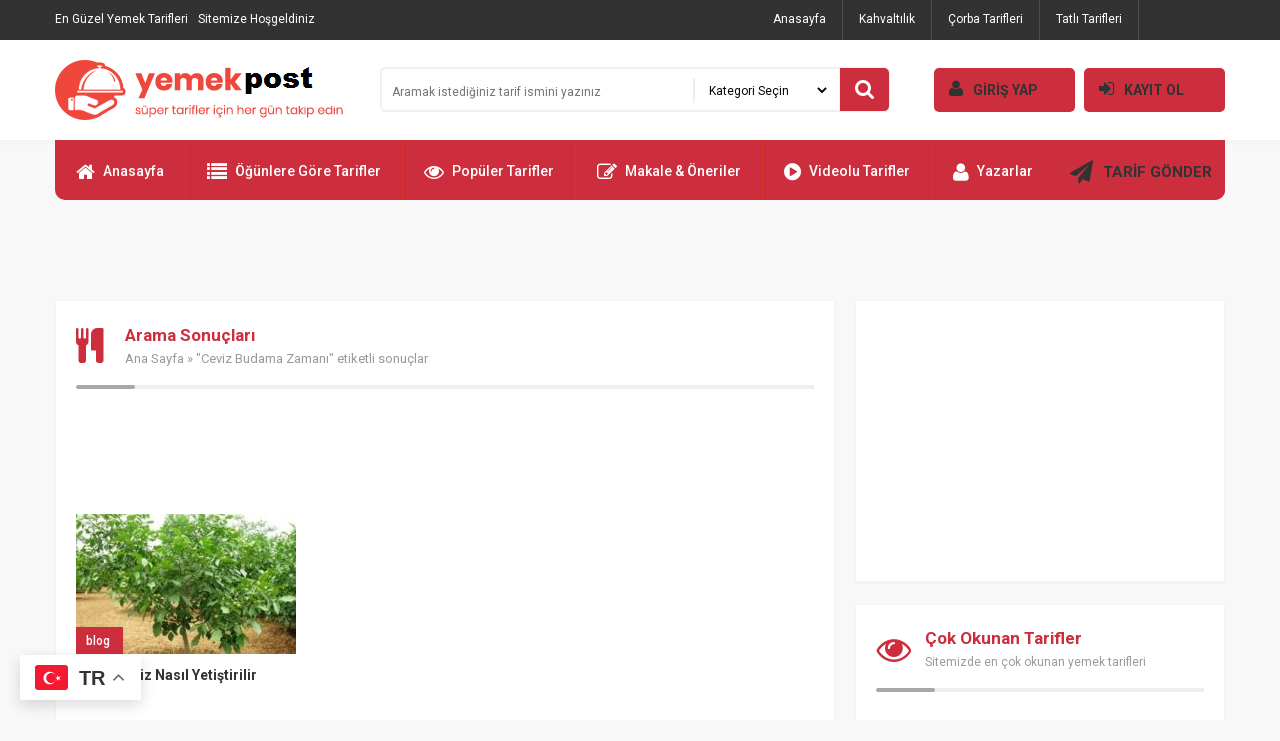

--- FILE ---
content_type: text/html; charset=UTF-8
request_url: https://www.yemekpost.com/yemektarifleri/ceviz-budama-zamani
body_size: 7561
content:
<!DOCTYPE html PUBLIC "-//W3C//DTD XHTML 1.0 Transitional//EN" "http://www.w3.org/TR/xhtml1/DTD/xhtml1-transitional.dtd">
<html xmlns="http://www.w3.org/1999/xhtml" dir="ltr" lang="tr">
<head profile="http://gmpg.org/xfn/11">
<meta http-equiv="Content-Type" content="text/html; charset=utf-8" />
<meta http-equiv="content-language" content="TR" />
<meta name="language" content="TR" />
<meta name="viewport" content="width=device-width, initial-scale=1, maximum-scale=1" />
<link rel="profile" href="http://gmpg.org/xfn/11">
<link rel="shortcut icon" href="https://www.yemekpost.com/wp-content/themes/tarif1/i/favicon.ico" type="image/x-icon"/>

<title>Ceviz Budama Zamanı | Yemekpost.Com</title>

<link rel="stylesheet" href="https://www.yemekpost.com/wp-content/themes/tarif1/style.css" type="text/css" />
<link rel='stylesheet' type='text/css' href='https://fonts.googleapis.com/css?family=Roboto:400,500,700&amp;subset=latin,latin-ext' />
<link rel="stylesheet" href="https://www.yemekpost.com/wp-content/themes/tarif1/js/font/css/font-awesome.min.css" />
<script type="text/javascript" src="https://www.yemekpost.com/wp-content/themes/tarif1/js/jquery.js"></script>

<meta name='robots' content='max-image-preview:large' />
<link rel="alternate" type="application/rss+xml" title="Yemekpost, Pratik Yemek Tarifleri, Kolay Tarifler. &raquo; Ceviz Budama Zamanı etiket akışı" href="https://www.yemekpost.com/yemektarifleri/ceviz-budama-zamani/feed" />
<script type="text/javascript">
/* <![CDATA[ */
window._wpemojiSettings = {"baseUrl":"https:\/\/s.w.org\/images\/core\/emoji\/14.0.0\/72x72\/","ext":".png","svgUrl":"https:\/\/s.w.org\/images\/core\/emoji\/14.0.0\/svg\/","svgExt":".svg","source":{"concatemoji":"https:\/\/www.yemekpost.com\/wp-includes\/js\/wp-emoji-release.min.js?ver=6.4.7"}};
/*! This file is auto-generated */
!function(i,n){var o,s,e;function c(e){try{var t={supportTests:e,timestamp:(new Date).valueOf()};sessionStorage.setItem(o,JSON.stringify(t))}catch(e){}}function p(e,t,n){e.clearRect(0,0,e.canvas.width,e.canvas.height),e.fillText(t,0,0);var t=new Uint32Array(e.getImageData(0,0,e.canvas.width,e.canvas.height).data),r=(e.clearRect(0,0,e.canvas.width,e.canvas.height),e.fillText(n,0,0),new Uint32Array(e.getImageData(0,0,e.canvas.width,e.canvas.height).data));return t.every(function(e,t){return e===r[t]})}function u(e,t,n){switch(t){case"flag":return n(e,"\ud83c\udff3\ufe0f\u200d\u26a7\ufe0f","\ud83c\udff3\ufe0f\u200b\u26a7\ufe0f")?!1:!n(e,"\ud83c\uddfa\ud83c\uddf3","\ud83c\uddfa\u200b\ud83c\uddf3")&&!n(e,"\ud83c\udff4\udb40\udc67\udb40\udc62\udb40\udc65\udb40\udc6e\udb40\udc67\udb40\udc7f","\ud83c\udff4\u200b\udb40\udc67\u200b\udb40\udc62\u200b\udb40\udc65\u200b\udb40\udc6e\u200b\udb40\udc67\u200b\udb40\udc7f");case"emoji":return!n(e,"\ud83e\udef1\ud83c\udffb\u200d\ud83e\udef2\ud83c\udfff","\ud83e\udef1\ud83c\udffb\u200b\ud83e\udef2\ud83c\udfff")}return!1}function f(e,t,n){var r="undefined"!=typeof WorkerGlobalScope&&self instanceof WorkerGlobalScope?new OffscreenCanvas(300,150):i.createElement("canvas"),a=r.getContext("2d",{willReadFrequently:!0}),o=(a.textBaseline="top",a.font="600 32px Arial",{});return e.forEach(function(e){o[e]=t(a,e,n)}),o}function t(e){var t=i.createElement("script");t.src=e,t.defer=!0,i.head.appendChild(t)}"undefined"!=typeof Promise&&(o="wpEmojiSettingsSupports",s=["flag","emoji"],n.supports={everything:!0,everythingExceptFlag:!0},e=new Promise(function(e){i.addEventListener("DOMContentLoaded",e,{once:!0})}),new Promise(function(t){var n=function(){try{var e=JSON.parse(sessionStorage.getItem(o));if("object"==typeof e&&"number"==typeof e.timestamp&&(new Date).valueOf()<e.timestamp+604800&&"object"==typeof e.supportTests)return e.supportTests}catch(e){}return null}();if(!n){if("undefined"!=typeof Worker&&"undefined"!=typeof OffscreenCanvas&&"undefined"!=typeof URL&&URL.createObjectURL&&"undefined"!=typeof Blob)try{var e="postMessage("+f.toString()+"("+[JSON.stringify(s),u.toString(),p.toString()].join(",")+"));",r=new Blob([e],{type:"text/javascript"}),a=new Worker(URL.createObjectURL(r),{name:"wpTestEmojiSupports"});return void(a.onmessage=function(e){c(n=e.data),a.terminate(),t(n)})}catch(e){}c(n=f(s,u,p))}t(n)}).then(function(e){for(var t in e)n.supports[t]=e[t],n.supports.everything=n.supports.everything&&n.supports[t],"flag"!==t&&(n.supports.everythingExceptFlag=n.supports.everythingExceptFlag&&n.supports[t]);n.supports.everythingExceptFlag=n.supports.everythingExceptFlag&&!n.supports.flag,n.DOMReady=!1,n.readyCallback=function(){n.DOMReady=!0}}).then(function(){return e}).then(function(){var e;n.supports.everything||(n.readyCallback(),(e=n.source||{}).concatemoji?t(e.concatemoji):e.wpemoji&&e.twemoji&&(t(e.twemoji),t(e.wpemoji)))}))}((window,document),window._wpemojiSettings);
/* ]]> */
</script>
<style id='wp-emoji-styles-inline-css' type='text/css'>

	img.wp-smiley, img.emoji {
		display: inline !important;
		border: none !important;
		box-shadow: none !important;
		height: 1em !important;
		width: 1em !important;
		margin: 0 0.07em !important;
		vertical-align: -0.1em !important;
		background: none !important;
		padding: 0 !important;
	}
</style>
<link rel='stylesheet' id='wp-block-library-css' href='https://www.yemekpost.com/wp-includes/css/dist/block-library/style.min.css?ver=6.4.7' type='text/css' media='all' />
<style id='classic-theme-styles-inline-css' type='text/css'>
/*! This file is auto-generated */
.wp-block-button__link{color:#fff;background-color:#32373c;border-radius:9999px;box-shadow:none;text-decoration:none;padding:calc(.667em + 2px) calc(1.333em + 2px);font-size:1.125em}.wp-block-file__button{background:#32373c;color:#fff;text-decoration:none}
</style>
<style id='global-styles-inline-css' type='text/css'>
body{--wp--preset--color--black: #000000;--wp--preset--color--cyan-bluish-gray: #abb8c3;--wp--preset--color--white: #ffffff;--wp--preset--color--pale-pink: #f78da7;--wp--preset--color--vivid-red: #cf2e2e;--wp--preset--color--luminous-vivid-orange: #ff6900;--wp--preset--color--luminous-vivid-amber: #fcb900;--wp--preset--color--light-green-cyan: #7bdcb5;--wp--preset--color--vivid-green-cyan: #00d084;--wp--preset--color--pale-cyan-blue: #8ed1fc;--wp--preset--color--vivid-cyan-blue: #0693e3;--wp--preset--color--vivid-purple: #9b51e0;--wp--preset--gradient--vivid-cyan-blue-to-vivid-purple: linear-gradient(135deg,rgba(6,147,227,1) 0%,rgb(155,81,224) 100%);--wp--preset--gradient--light-green-cyan-to-vivid-green-cyan: linear-gradient(135deg,rgb(122,220,180) 0%,rgb(0,208,130) 100%);--wp--preset--gradient--luminous-vivid-amber-to-luminous-vivid-orange: linear-gradient(135deg,rgba(252,185,0,1) 0%,rgba(255,105,0,1) 100%);--wp--preset--gradient--luminous-vivid-orange-to-vivid-red: linear-gradient(135deg,rgba(255,105,0,1) 0%,rgb(207,46,46) 100%);--wp--preset--gradient--very-light-gray-to-cyan-bluish-gray: linear-gradient(135deg,rgb(238,238,238) 0%,rgb(169,184,195) 100%);--wp--preset--gradient--cool-to-warm-spectrum: linear-gradient(135deg,rgb(74,234,220) 0%,rgb(151,120,209) 20%,rgb(207,42,186) 40%,rgb(238,44,130) 60%,rgb(251,105,98) 80%,rgb(254,248,76) 100%);--wp--preset--gradient--blush-light-purple: linear-gradient(135deg,rgb(255,206,236) 0%,rgb(152,150,240) 100%);--wp--preset--gradient--blush-bordeaux: linear-gradient(135deg,rgb(254,205,165) 0%,rgb(254,45,45) 50%,rgb(107,0,62) 100%);--wp--preset--gradient--luminous-dusk: linear-gradient(135deg,rgb(255,203,112) 0%,rgb(199,81,192) 50%,rgb(65,88,208) 100%);--wp--preset--gradient--pale-ocean: linear-gradient(135deg,rgb(255,245,203) 0%,rgb(182,227,212) 50%,rgb(51,167,181) 100%);--wp--preset--gradient--electric-grass: linear-gradient(135deg,rgb(202,248,128) 0%,rgb(113,206,126) 100%);--wp--preset--gradient--midnight: linear-gradient(135deg,rgb(2,3,129) 0%,rgb(40,116,252) 100%);--wp--preset--font-size--small: 13px;--wp--preset--font-size--medium: 20px;--wp--preset--font-size--large: 36px;--wp--preset--font-size--x-large: 42px;--wp--preset--spacing--20: 0.44rem;--wp--preset--spacing--30: 0.67rem;--wp--preset--spacing--40: 1rem;--wp--preset--spacing--50: 1.5rem;--wp--preset--spacing--60: 2.25rem;--wp--preset--spacing--70: 3.38rem;--wp--preset--spacing--80: 5.06rem;--wp--preset--shadow--natural: 6px 6px 9px rgba(0, 0, 0, 0.2);--wp--preset--shadow--deep: 12px 12px 50px rgba(0, 0, 0, 0.4);--wp--preset--shadow--sharp: 6px 6px 0px rgba(0, 0, 0, 0.2);--wp--preset--shadow--outlined: 6px 6px 0px -3px rgba(255, 255, 255, 1), 6px 6px rgba(0, 0, 0, 1);--wp--preset--shadow--crisp: 6px 6px 0px rgba(0, 0, 0, 1);}:where(.is-layout-flex){gap: 0.5em;}:where(.is-layout-grid){gap: 0.5em;}body .is-layout-flow > .alignleft{float: left;margin-inline-start: 0;margin-inline-end: 2em;}body .is-layout-flow > .alignright{float: right;margin-inline-start: 2em;margin-inline-end: 0;}body .is-layout-flow > .aligncenter{margin-left: auto !important;margin-right: auto !important;}body .is-layout-constrained > .alignleft{float: left;margin-inline-start: 0;margin-inline-end: 2em;}body .is-layout-constrained > .alignright{float: right;margin-inline-start: 2em;margin-inline-end: 0;}body .is-layout-constrained > .aligncenter{margin-left: auto !important;margin-right: auto !important;}body .is-layout-constrained > :where(:not(.alignleft):not(.alignright):not(.alignfull)){max-width: var(--wp--style--global--content-size);margin-left: auto !important;margin-right: auto !important;}body .is-layout-constrained > .alignwide{max-width: var(--wp--style--global--wide-size);}body .is-layout-flex{display: flex;}body .is-layout-flex{flex-wrap: wrap;align-items: center;}body .is-layout-flex > *{margin: 0;}body .is-layout-grid{display: grid;}body .is-layout-grid > *{margin: 0;}:where(.wp-block-columns.is-layout-flex){gap: 2em;}:where(.wp-block-columns.is-layout-grid){gap: 2em;}:where(.wp-block-post-template.is-layout-flex){gap: 1.25em;}:where(.wp-block-post-template.is-layout-grid){gap: 1.25em;}.has-black-color{color: var(--wp--preset--color--black) !important;}.has-cyan-bluish-gray-color{color: var(--wp--preset--color--cyan-bluish-gray) !important;}.has-white-color{color: var(--wp--preset--color--white) !important;}.has-pale-pink-color{color: var(--wp--preset--color--pale-pink) !important;}.has-vivid-red-color{color: var(--wp--preset--color--vivid-red) !important;}.has-luminous-vivid-orange-color{color: var(--wp--preset--color--luminous-vivid-orange) !important;}.has-luminous-vivid-amber-color{color: var(--wp--preset--color--luminous-vivid-amber) !important;}.has-light-green-cyan-color{color: var(--wp--preset--color--light-green-cyan) !important;}.has-vivid-green-cyan-color{color: var(--wp--preset--color--vivid-green-cyan) !important;}.has-pale-cyan-blue-color{color: var(--wp--preset--color--pale-cyan-blue) !important;}.has-vivid-cyan-blue-color{color: var(--wp--preset--color--vivid-cyan-blue) !important;}.has-vivid-purple-color{color: var(--wp--preset--color--vivid-purple) !important;}.has-black-background-color{background-color: var(--wp--preset--color--black) !important;}.has-cyan-bluish-gray-background-color{background-color: var(--wp--preset--color--cyan-bluish-gray) !important;}.has-white-background-color{background-color: var(--wp--preset--color--white) !important;}.has-pale-pink-background-color{background-color: var(--wp--preset--color--pale-pink) !important;}.has-vivid-red-background-color{background-color: var(--wp--preset--color--vivid-red) !important;}.has-luminous-vivid-orange-background-color{background-color: var(--wp--preset--color--luminous-vivid-orange) !important;}.has-luminous-vivid-amber-background-color{background-color: var(--wp--preset--color--luminous-vivid-amber) !important;}.has-light-green-cyan-background-color{background-color: var(--wp--preset--color--light-green-cyan) !important;}.has-vivid-green-cyan-background-color{background-color: var(--wp--preset--color--vivid-green-cyan) !important;}.has-pale-cyan-blue-background-color{background-color: var(--wp--preset--color--pale-cyan-blue) !important;}.has-vivid-cyan-blue-background-color{background-color: var(--wp--preset--color--vivid-cyan-blue) !important;}.has-vivid-purple-background-color{background-color: var(--wp--preset--color--vivid-purple) !important;}.has-black-border-color{border-color: var(--wp--preset--color--black) !important;}.has-cyan-bluish-gray-border-color{border-color: var(--wp--preset--color--cyan-bluish-gray) !important;}.has-white-border-color{border-color: var(--wp--preset--color--white) !important;}.has-pale-pink-border-color{border-color: var(--wp--preset--color--pale-pink) !important;}.has-vivid-red-border-color{border-color: var(--wp--preset--color--vivid-red) !important;}.has-luminous-vivid-orange-border-color{border-color: var(--wp--preset--color--luminous-vivid-orange) !important;}.has-luminous-vivid-amber-border-color{border-color: var(--wp--preset--color--luminous-vivid-amber) !important;}.has-light-green-cyan-border-color{border-color: var(--wp--preset--color--light-green-cyan) !important;}.has-vivid-green-cyan-border-color{border-color: var(--wp--preset--color--vivid-green-cyan) !important;}.has-pale-cyan-blue-border-color{border-color: var(--wp--preset--color--pale-cyan-blue) !important;}.has-vivid-cyan-blue-border-color{border-color: var(--wp--preset--color--vivid-cyan-blue) !important;}.has-vivid-purple-border-color{border-color: var(--wp--preset--color--vivid-purple) !important;}.has-vivid-cyan-blue-to-vivid-purple-gradient-background{background: var(--wp--preset--gradient--vivid-cyan-blue-to-vivid-purple) !important;}.has-light-green-cyan-to-vivid-green-cyan-gradient-background{background: var(--wp--preset--gradient--light-green-cyan-to-vivid-green-cyan) !important;}.has-luminous-vivid-amber-to-luminous-vivid-orange-gradient-background{background: var(--wp--preset--gradient--luminous-vivid-amber-to-luminous-vivid-orange) !important;}.has-luminous-vivid-orange-to-vivid-red-gradient-background{background: var(--wp--preset--gradient--luminous-vivid-orange-to-vivid-red) !important;}.has-very-light-gray-to-cyan-bluish-gray-gradient-background{background: var(--wp--preset--gradient--very-light-gray-to-cyan-bluish-gray) !important;}.has-cool-to-warm-spectrum-gradient-background{background: var(--wp--preset--gradient--cool-to-warm-spectrum) !important;}.has-blush-light-purple-gradient-background{background: var(--wp--preset--gradient--blush-light-purple) !important;}.has-blush-bordeaux-gradient-background{background: var(--wp--preset--gradient--blush-bordeaux) !important;}.has-luminous-dusk-gradient-background{background: var(--wp--preset--gradient--luminous-dusk) !important;}.has-pale-ocean-gradient-background{background: var(--wp--preset--gradient--pale-ocean) !important;}.has-electric-grass-gradient-background{background: var(--wp--preset--gradient--electric-grass) !important;}.has-midnight-gradient-background{background: var(--wp--preset--gradient--midnight) !important;}.has-small-font-size{font-size: var(--wp--preset--font-size--small) !important;}.has-medium-font-size{font-size: var(--wp--preset--font-size--medium) !important;}.has-large-font-size{font-size: var(--wp--preset--font-size--large) !important;}.has-x-large-font-size{font-size: var(--wp--preset--font-size--x-large) !important;}
.wp-block-navigation a:where(:not(.wp-element-button)){color: inherit;}
:where(.wp-block-post-template.is-layout-flex){gap: 1.25em;}:where(.wp-block-post-template.is-layout-grid){gap: 1.25em;}
:where(.wp-block-columns.is-layout-flex){gap: 2em;}:where(.wp-block-columns.is-layout-grid){gap: 2em;}
.wp-block-pullquote{font-size: 1.5em;line-height: 1.6;}
</style>
<link rel='stylesheet' id='crp-style-rounded-thumbs-css' href='https://www.yemekpost.com/wp-content/plugins/contextual-related-posts/css/rounded-thumbs.min.css?ver=4.0.3' type='text/css' media='all' />
<style id='crp-style-rounded-thumbs-inline-css' type='text/css'>

			.crp_related.crp-rounded-thumbs a {
				width: 150px;
                height: 150px;
				text-decoration: none;
			}
			.crp_related.crp-rounded-thumbs img {
				max-width: 150px;
				margin: auto;
			}
			.crp_related.crp-rounded-thumbs .crp_title {
				width: 100%;
			}
			
</style>
<script type="text/javascript" src="https://www.yemekpost.com/wp-content/themes/tarif1/admin/js/javas.js?ver=1.0" id="javas-js"></script>
<link rel="https://api.w.org/" href="https://www.yemekpost.com/wp-json/" /><link rel="alternate" type="application/json" href="https://www.yemekpost.com/wp-json/wp/v2/tags/2660" /><link rel="EditURI" type="application/rsd+xml" title="RSD" href="https://www.yemekpost.com/xmlrpc.php?rsd" />
<meta property="fb:app_id" content="168913287166964"/><meta property="fb:admins" content="ownerspost"/><script type='text/javascript'>
window.___gcfg = {lang: 'en'};
(function() 
{var po = document.createElement('script');
po.type = 'text/javascript'; po.async = true;po.src = 'https://apis.google.com/js/plusone.js';
var s = document.getElementsByTagName('script')[0];
s.parentNode.insertBefore(po, s);
})();</script>
<!-- Wordpress SEO Plugin by Mervin Praison ( http://mervin.info/seo-wordpress/ ) --> 
<link rel='canonical' href='https://www.yemekpost.com/yemektarifleri/ceviz-budama-zamani' /> <meta name="robots" content="noindex,follow" />
<!-- End of Wordpress SEO Plugin by Mervin Praison --> 
<link rel="icon" href="https://www.yemekpost.com/wp-content/uploads/2024/04/1.jpg" sizes="32x32" />
<link rel="icon" href="https://www.yemekpost.com/wp-content/uploads/2024/04/1.jpg" sizes="192x192" />
<link rel="apple-touch-icon" href="https://www.yemekpost.com/wp-content/uploads/2024/04/1.jpg" />
<meta name="msapplication-TileImage" content="https://www.yemekpost.com/wp-content/uploads/2024/04/1.jpg" />

</head>

<body>


<div class="swrap" id="site">
<div class="ortala">

<div class="ust">

<div class="ust_sosyal">
<h1>En Güzel Yemek Tarifleri</h1> Sitemize Hoşgeldiniz</div>

<div id="ustmenu" class="menu-ust-menu-container"><ul id="menu-ust-menu" class="ustmenu"><li id="menu-item-16328" class="menu-item menu-item-type-custom menu-item-object-custom menu-item-home menu-item-16328"><a href="http://www.yemekpost.com/">Anasayfa</a></li>
<li id="menu-item-16363" class="menu-item menu-item-type-taxonomy menu-item-object-category menu-item-16363"><a href="https://www.yemekpost.com/Kategori/kahvaltilik-tarifler">Kahvaltılık</a></li>
<li id="menu-item-16360" class="menu-item menu-item-type-taxonomy menu-item-object-category menu-item-16360"><a href="https://www.yemekpost.com/Kategori/corba-tarifleri">Çorba Tarifleri</a></li>
<li id="menu-item-16364" class="menu-item menu-item-type-taxonomy menu-item-object-category menu-item-16364"><a href="https://www.yemekpost.com/Kategori/tatli-tarifleri">Tatlı Tarifleri</a></li>
<li id="menu-item-16365" class="menu-item menu-item-type-taxonomy menu-item-object-category menu-item-16365"><a href="https://www.yemekpost.com/Kategori/videolu-tarifler">Videolu Tarifler</a></li>
<li id="menu-item-17589" class="menu-item menu-item-type-post_type menu-item-object-page menu-item-17589"><a href="https://www.yemekpost.com/populer-tarifler">Popüler Tarifler</a></li>
<li id="menu-item-16448" class="menu-item menu-item-type-taxonomy menu-item-object-category menu-item-16448"><a href="https://www.yemekpost.com/Kategori/lezzet-duraklari">Lezzet Durakları</a></li>
<li id="menu-item-16438" class="menu-item menu-item-type-taxonomy menu-item-object-category menu-item-16438"><a href="https://www.yemekpost.com/Kategori/tursu-tarifleri">Turşu Tarifleri</a></li>
<li id="menu-item-16359" class="menu-item menu-item-type-taxonomy menu-item-object-category menu-item-16359"><a href="https://www.yemekpost.com/Kategori/cocuk-yiyecekleri">Çocuk Yiyecekleri</a></li>
<li id="menu-item-16362" class="menu-item menu-item-type-taxonomy menu-item-object-category menu-item-16362"><a href="https://www.yemekpost.com/Kategori/hamurlu-yemekler">Hamurlu Yemekler</a></li>
<li id="menu-item-17585" class="menu-item menu-item-type-post_type menu-item-object-page menu-item-17585"><a href="https://www.yemekpost.com/ogunlere-gore-tarifler">Öğünlere Göre Tarifler</a></li>
</ul></div>
</div>

<div class="orta">

<div class="logo"><a href="https://www.yemekpost.com/" title="Yemekpost, Pratik Yemek Tarifleri, Kolay Tarifler."></a></div>

<div class="logo2">

<form method="get" action="https://www.yemekpost.com/">
<div class="arama">
<input name="s" type="text" class="ara-input" placeholder="Aramak istediğiniz tarif ismini yazınız" value="" />
<select  name='cat' id='cat' class='ara-sec'>
	<option value='0' selected='selected'>Kategori Seçin</option>
	<option class="level-0" value="1379">Ana Yemek Tarifleri</option>
	<option class="level-0" value="5647">Çocuk Yiyecekleri</option>
	<option class="level-0" value="8">Çorba Tarifleri</option>
	<option class="level-0" value="106">Hamurlu Yemekler</option>
	<option class="level-0" value="5">Kahvaltılık</option>
	<option class="level-0" value="12691">Lezzet Durakları</option>
	<option class="level-0" value="1">Şifalı Yağlar &amp; Bitkiler</option>
	<option class="level-0" value="9">Tatlı Tarifleri</option>
	<option class="level-0" value="6093">Turşu Tarifleri</option>
	<option class="level-0" value="11839">Videolu Tarifler</option>
</select>
</div>
<button type="submit" class="ara-tamam"><i class="fa fa-search"></i></button>
</form>

</div>

<div class="logo3">

<a href="https://www.yemekpost.com/uye-paneli/"><i class="fa fa-user"></i>GİRİŞ YAP</a>
<a href="https://www.yemekpost.com/uye-paneli?sayfa=uyelik"><i class="fa fa-sign-in"></i>KAYIT OL</a>

</div>

</div>

<div class="tmz"></div>

<div class="alt">
<div id="anamenu" class="menu-ana-menu-container"><ul id="menu-ana-menu" class="anamenu"><li id="menu-item-17603"><a href="https://www.yemekpost.com/"><i class="fa fa-home"></i>Anasayfa</a></li>
<li id="menu-item-17604"><a href="https://www.yemekpost.com/ogunlere-gore-tarifler/"><i class="fa fa-list"></i>Öğünlere Göre Tarifler</a></li>
<li id="menu-item-17605"><a href="https://www.yemekpost.com/populer-tarifler"><i class="fa fa-eye"></i>Popüler Tarifler</a></li>
<li id="menu-item-17606"><a href="https://www.yemekpost.com/kategori/blog/"><i class="fa fa-edit"></i>Makale &#038; Öneriler</a></li>
<li id="menu-item-17607"><a href="https://www.yemekpost.com/Kategori/videolu-tarifler"><i class="fa fa-play-circle"></i>Videolu Tarifler</a></li>
<li id="menu-item-17608"><a href="https://www.yemekpost.com/yazarlar/"><i class="fa fa-user"></i>Yazarlar</a></li>
</ul></div><div class="ust_ekle"><a href="https://www.yemekpost.com/tarif-ekle"><i class="fa fa-paper-plane"></i> TARİF GÖNDER</a></div>
</div>

<div class="tmz"></div>


<div class="treklam"><script async src="//pagead2.googlesyndication.com/pagead/js/adsbygoogle.js"></script>
<!-- 300x250 -->
<ins class="adsbygoogle"
     style="display:inline-block;width:468px;height:60px"
     data-ad-client="ca-pub-6686468693865152"
     data-ad-slot="1062505350"></ins>
<script>
(adsbygoogle = window.adsbygoogle || []).push({});
</script></div><div class="tmz"></div>
<div class="solbar">

<div class="kutu">

<div class="icbaslik"><i class="fa fa-cutlery"></i><div class="icbasliksag"><h1>Arama Sonuçları</h1><div class="neredeyim"><a href="https://www.yemekpost.com/">Ana Sayfa</a>  &raquo;  "Ceviz Budama Zamanı" etiketli sonuçlar</div></div></div>

<div class="treklam"><script async src="//pagead2.googlesyndication.com/pagead/js/adsbygoogle.js"></script>
<!-- 730x80 -->
<ins class="adsbygoogle"
     style="display:inline-block;width:730px;height:80px"
     data-ad-client="ca-pub-6686468693865152"
     data-ad-slot="1062505350"></ins>
<script>
(adsbygoogle = window.adsbygoogle || []).push({});
</script></div><div class="tmz"></div>
<div class="liste-4">
<a href="https://www.yemekpost.com/ceviz-nasil-yetistirilir" title="Ceviz  Nasıl Yetiştirilir">
<p>blog</p>
<img src="https://www.yemekpost.com/wp-content/uploads/bfi_thumb/Ceviz-Nasıl-Yetiştirilir-pzmgsl3ak2wo20t11zml03mhica98zmw6m0kck20s8.jpg" alt="Ceviz  Nasıl Yetiştirilir" />
<div class="boykisa2">Ceviz  Nasıl Yetiştirilir</div>
</a>
</div>

<div class="tmz"></div>
</div>

</div>

<div class="sagbar"><div class="kutu-r"><script async src="//pagead2.googlesyndication.com/pagead/js/adsbygoogle.js"></script>
<!-- 336x250 -->
<ins class="adsbygoogle"
     style="display:inline-block;width:336px;height:250px"
     data-ad-client="ca-pub-6686468693865152"
     data-ad-slot="1062505350"></ins>
<script>
(adsbygoogle = window.adsbygoogle || []).push({});
</script></div><div class="tmz"></div>
<div class="kutu-2">

<div class="gbaslik"><i class="fa fa-eye"></i><p>Çok Okunan Tarifler<b>Sitemizde en çok okunan yemek tarifleri</b></p></div>

<div class="liste-5">
<a href="https://www.yemekpost.com/balik-tava" title="Balık Tava"><span>01</span><img src="https://www.yemekpost.com/wp-content/uploads/bfi_thumb/BalıkTava-pzmhqakwd5btec7ntmq741yah43l78vc0gm49hoo8e.jpg" alt="Balık Tava" /></a>
<p><a href="https://www.yemekpost.com/balik-tava" title="Balık Tava">Balık Tava</a>owners post</p>
</div>
<div class="liste-5">
<a href="https://www.yemekpost.com/abdusselam-otu" title="ABDÜSSELAM  OTU"><span>02</span><img src="https://www.yemekpost.com/wp-content/uploads/bfi_thumb/ABDÜSSELAM-OTU-pzmhdzuwy6hri02qmtcwzno6omppht1rblcf85x3n2.jpg" alt="ABDÜSSELAM  OTU" /></a>
<p><a href="https://www.yemekpost.com/abdusselam-otu" title="ABDÜSSELAM  OTU">ABDÜSSELAM  OTU</a>owners post</p>
</div>
<div class="liste-5">
<a href="https://www.yemekpost.com/bozdogan-kiymali-pide-tarifi" title="Bozdoğan Kıymalı Pide Tarifi"><span>03</span><img src="https://www.yemekpost.com/wp-content/uploads/bfi_thumb/Bozdoğan-Kıymalı-Pide-Tarifi-pzmgzi6hl4nmif4i91uz1tbczs4ztsiqbv9xvlelke.jpeg" alt="Bozdoğan Kıymalı Pide Tarifi" /></a>
<p><a href="https://www.yemekpost.com/bozdogan-kiymali-pide-tarifi" title="Bozdoğan Kıymalı Pide Tarifi">Bozdoğan Kıymalı Pide Tarifi</a>yemek post</p>
</div>

</div>

<div class="tmz"></div></div>


</div>
</div>

<div class="tmz"></div><div class="bos30"></div><div class="tmz"></div>


<div class="forta">
<div class="ortala">

<div class="fkutu">
<p>SAYFALAR</p>
<div id="fmenu" class="menu-footer-menu-1-container"><ul id="menu-footer-menu-1" class="fmenu"><li id="menu-item-17710" class="menu-item menu-item-type-post_type menu-item-object-page menu-item-17710"><a href="https://www.yemekpost.com/tarif-ekle">Tarif Ekle</a></li>
<li id="menu-item-17708" class="menu-item menu-item-type-post_type menu-item-object-page menu-item-17708"><a href="https://www.yemekpost.com/sifremi-unuttum">Şifremi Unuttum</a></li>
<li id="menu-item-17709" class="menu-item menu-item-type-post_type menu-item-object-page menu-item-17709"><a href="https://www.yemekpost.com/ogunlere-gore-tarifler">Öğünlere Göre Tarifler</a></li>
</ul></div></div>

<div class="fkutus">
<p>KATEGORİLER</p>
<div id="fmenu" class="menu-footer-menu-2-container"><ul id="menu-footer-menu-2" class="fmenu"><li id="menu-item-17631" class="menu-item menu-item-type-taxonomy menu-item-object-category menu-item-17631"><a href="https://www.yemekpost.com/Kategori/blog">blog</a></li>
<li id="menu-item-17634" class="menu-item menu-item-type-taxonomy menu-item-object-category menu-item-17634"><a href="https://www.yemekpost.com/Kategori/tursu-tarifleri">Turşu Tarifleri</a></li>
<li id="menu-item-17636" class="menu-item menu-item-type-taxonomy menu-item-object-category menu-item-17636"><a href="https://www.yemekpost.com/Kategori/lezzet-duraklari">Lezzet Durakları</a></li>
<li id="menu-item-17643" class="menu-item menu-item-type-taxonomy menu-item-object-category menu-item-17643"><a href="https://www.yemekpost.com/Kategori/sifali-yaglar-bitkiler">Şifalı Yağlar &amp; Bitkiler</a></li>
<li id="menu-item-17647" class="menu-item menu-item-type-taxonomy menu-item-object-category menu-item-17647"><a href="https://www.yemekpost.com/Kategori/cocuk-yiyecekleri">Çocuk Yiyecekleri</a></li>
<li id="menu-item-17648" class="menu-item menu-item-type-taxonomy menu-item-object-category menu-item-17648"><a href="https://www.yemekpost.com/Kategori/corba-tarifleri">Çorba Tarifleri</a></li>
<li id="menu-item-17649" class="menu-item menu-item-type-taxonomy menu-item-object-category menu-item-17649"><a href="https://www.yemekpost.com/Kategori/ana-yemek-tarifleri">Ana Yemek Tarifleri</a></li>
<li id="menu-item-17650" class="menu-item menu-item-type-taxonomy menu-item-object-category menu-item-17650"><a href="https://www.yemekpost.com/Kategori/hamurlu-yemekler">Hamurlu Yemekler</a></li>
<li id="menu-item-17651" class="menu-item menu-item-type-taxonomy menu-item-object-category menu-item-17651"><a href="https://www.yemekpost.com/Kategori/kahvaltilik-tarifler">Kahvaltılık</a></li>
<li id="menu-item-17652" class="menu-item menu-item-type-taxonomy menu-item-object-category menu-item-17652"><a href="https://www.yemekpost.com/Kategori/tatli-tarifleri">Tatlı Tarifleri</a></li>
<li id="menu-item-17653" class="menu-item menu-item-type-taxonomy menu-item-object-category menu-item-17653"><a href="https://www.yemekpost.com/Kategori/videolu-tarifler">Videolu Tarifler</a></li>
</ul></div></div>

</div>
</div>

<div class="tmz"></div>


<div class="falt">
<div class="ortala">
<p>Yemekpost.com - Adres:Avusturya/Viyana jedleseer Str. 1210 Wien.
 Avusturya - GSM:+43 681 80305560


</p>
<span>Tüm Hakları Saklıdır - 2020</span>
</div>
</div>



<style>

.logo a { background: url(https://www.yemekpost.com/wp-content/uploads/2024/03/logo.png) no-repeat center center; }

.menum { background:#cd2e3d; }
.menum2 { background:#cd2e3d; }

.alt { background:#cd2e3d; }
.anamenu li { border-right:1px solid #dc3329; }
.anamenu li a { color:#ffffff; }
.anamenu li:hover { background:#2d2d2d; }
.anamenu li ul { background:#2d2d2d; border-bottom: 5px solid #171717;	}
.anamenu li ul li, .anamenu li ul li:hover { border-bottom: 1px solid #171717; }
.anamenu li li a, .anamenu li li a:link, .anamenu li li a:visited { color:#FFFFFF; }

.logo3 a { background:#cd2e3d; }
.logo3 a { color:#323232; }
.logo3 a i { color:#323232; }

.ust_ekle { background:#cd2e3d; }
.ust_ekle a { color:#323232; }
.ust_ekle a i{ color:#323232; }
.ust_ekle a:hover { background:#323232; color:#cd2e3d; }
.ust_ekle a:hover i { color:#cd2e3d; }
.sag_sosyal a:hover { background:#cd2e3d; }

#dettabs li.selected a, #dettabs li.selected a i { color:#cd2e3d; }
.tumu { background:#cd2e3d; }
.tumu a { color:#ffffff; }
.liste-1 a p { background:#cd2e3d; color:#ffffff; }
.liste-2 span { background:#cd2e3d; color:#ffffff; }
.liste-2 p { color:#cd2e3d; }
.liste-3 p { color:#cd2e3d; }
.liste-3 span { background:#cd2e3d; color:#ffffff; }
.liste-3x2 span { background:#cd2e3d; color:#ffffff; }
.liste-3x2 p { color:#cd2e3d; }
.liste-4 a p { background:#cd2e3d; color:#ffffff; }
.liste-5 span { background:#cd2e3d; color:#ffffff; }
.liste-5 p { color:#cd2e3d;	}
.liste-6 p { color:#cd2e3d; }
.liste-7 span { background:#cd2e3d; color:#ffffff; }
.liste-7 p { color:#cd2e3d; }
.liste-8 a p { background:#cd2e3d; color:#ffffff; }

.uye p a { color:#cd2e3d; }
.gbaslik p { color:#cd2e3d; }
.gbaslik i { color:#cd2e3d; }
.icbaslik i { color:#cd2e3d; }
.icbasliksag h1, .icbasliksag p { color:#cd2e3d; }
.ekbaslik { color:#cd2e3d; }
.ekbaslik span { color:#cd2e3d; }
.icsag { background: #cd2e3d; }
.ytakip { background:#dc3329; }
.yekle { border-top: 1px solid #dc3329; }
.yekle p { border-top: 1px solid #dc3329; }
.yekle a{ background:#cd2e3d; color:#323232; }
.oliste { background:#cd2e3d; }
.yazarp img { border: 5px solid #cd2e3d; }
.yrm-bas { background:#cd2e3d; }
.yrm-bas b, .yrm-bas p, .yrm-bas a { color:#ffffff; }
.ara-tamam { background:#cd2e3d; }
.ara-tamam i { color:#ffffff; }
.fkutu p, .fkutus p { color:#cd2e3d; }

.panel-3x2 span { background:#cd2e3d; color:#ffffff; }
.panel-3x2 p { color:#cd2e3d; }

#mbilgilendirme { background:#cd2e3d;	}
#mbilgilendirme2 { background:#cd2e3d; }

</style>


<style>

.liste-1 a:hover img { border: 5px solid #cd2e3d; }
.liste-2 a:hover img { border: 5px solid #cd2e3d; }
.liste-3 a:hover img { border: 5px solid #cd2e3d; }
.liste-3x2 a:hover img { border: 5px solid #cd2e3d; }
.liste-4 a:hover img { border: 5px solid #cd2e3d; }
.liste-5 a:hover img { border: 5px solid #cd2e3d; }
.liste-6 a:hover img{ border: 5px solid #cd2e3d; }
.liste-7 a:hover img{ border: 5px solid #cd2e3d; }
.liste-8 a:hover img{ border: 5px solid #cd2e3d; }
.uye a:hover img{ border: 5px solid #cd2e3d; }
.panel-3x2 a:hover img { border: 5px solid #cd2e3d; }

</style>



<div class="gtranslate_wrapper" id="gt-wrapper-84175671"></div><link rel='stylesheet' id='remove-style-meta-css' href='https://www.yemekpost.com/wp-content/plugins/wp-author-date-and-meta-remover/css/entrymetastyle.css?ver=1.0' type='text/css' media='all' />
<script type="text/javascript" id="gt_widget_script_84175671-js-before">
/* <![CDATA[ */
window.gtranslateSettings = /* document.write */ window.gtranslateSettings || {};window.gtranslateSettings['84175671'] = {"default_language":"tr","languages":["ar","az","zh-CN","en","fr","de","hi","kk","mg","ru","tr","uz"],"url_structure":"none","native_language_names":1,"detect_browser_language":1,"flag_style":"2d","wrapper_selector":"#gt-wrapper-84175671","alt_flags":[],"float_switcher_open_direction":"top","switcher_horizontal_position":"left","switcher_vertical_position":"bottom"};
/* ]]> */
</script><script src="https://cdn.gtranslate.net/widgets/latest/float.js?ver=6.4.7" data-no-optimize="1" data-no-minify="1" data-gt-orig-url="/yemektarifleri/ceviz-budama-zamani" data-gt-orig-domain="www.yemekpost.com" data-gt-widget-id="84175671" defer></script><!-- Facebook Comments Plugin for WordPress: http://peadig.com/wordpress-plugins/facebook-comments/ -->
<div id="fb-root"></div>
<script>(function(d, s, id) {
  var js, fjs = d.getElementsByTagName(s)[0];
  if (d.getElementById(id)) return;
  js = d.createElement(s); js.id = id;
  js.src = "//connect.facebook.net/tr_TR/sdk.js#xfbml=1&appId=168913287166964&version=v2.3";
  fjs.parentNode.insertBefore(js, fjs);
}(document, 'script', 'facebook-jssdk'));</script>

</body>
</html>

--- FILE ---
content_type: text/html; charset=utf-8
request_url: https://www.google.com/recaptcha/api2/aframe
body_size: 267
content:
<!DOCTYPE HTML><html><head><meta http-equiv="content-type" content="text/html; charset=UTF-8"></head><body><script nonce="1n8FTHTxkcP-0aMtELfmGA">/** Anti-fraud and anti-abuse applications only. See google.com/recaptcha */ try{var clients={'sodar':'https://pagead2.googlesyndication.com/pagead/sodar?'};window.addEventListener("message",function(a){try{if(a.source===window.parent){var b=JSON.parse(a.data);var c=clients[b['id']];if(c){var d=document.createElement('img');d.src=c+b['params']+'&rc='+(localStorage.getItem("rc::a")?sessionStorage.getItem("rc::b"):"");window.document.body.appendChild(d);sessionStorage.setItem("rc::e",parseInt(sessionStorage.getItem("rc::e")||0)+1);localStorage.setItem("rc::h",'1769098694533');}}}catch(b){}});window.parent.postMessage("_grecaptcha_ready", "*");}catch(b){}</script></body></html>